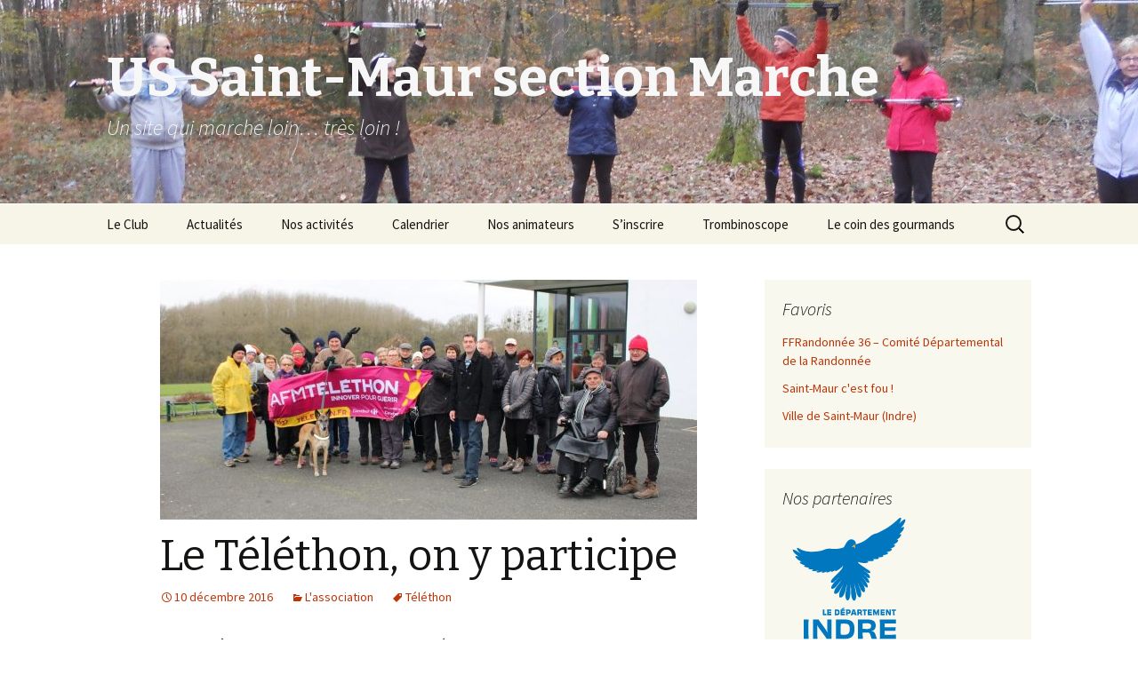

--- FILE ---
content_type: text/html; charset=UTF-8
request_url: http://www.saintmaurrando.com/le-telethon-on-y-participe/
body_size: 12752
content:
<!DOCTYPE html>
<!--[if IE 7]>
<html class="ie ie7" lang="fr-FR">
<![endif]-->
<!--[if IE 8]>
<html class="ie ie8" lang="fr-FR">
<![endif]-->
<!--[if !(IE 7) & !(IE 8)]><!-->
<html lang="fr-FR">
<!--<![endif]-->
<head>
	<meta charset="UTF-8">
	<meta name="viewport" content="width=device-width">
	<title>Le Téléthon, on y participe | US Saint-Maur section Marche</title>
	<link rel="profile" href="https://gmpg.org/xfn/11">
	<link rel="pingback" href="http://www.saintmaurrando.com/rando/xmlrpc.php">
	<!--[if lt IE 9]>
	<script src="http://www.saintmaurrando.com/rando/wp-content/themes/twentythirteen/js/html5.js?ver=3.7.0"></script>
	<![endif]-->
	<meta name='robots' content='max-image-preview:large' />
<link rel='dns-prefetch' href='//secure.gravatar.com' />
<link rel='dns-prefetch' href='//stats.wp.com' />
<link rel='dns-prefetch' href='//fonts.googleapis.com' />
<link href='https://fonts.gstatic.com' crossorigin rel='preconnect' />
<link rel="alternate" type="application/rss+xml" title="US Saint-Maur section Marche &raquo; Flux" href="http://www.saintmaurrando.com/feed/" />
<link rel="alternate" type="application/rss+xml" title="US Saint-Maur section Marche &raquo; Flux des commentaires" href="http://www.saintmaurrando.com/comments/feed/" />
<link rel="alternate" type="text/calendar" title="US Saint-Maur section Marche &raquo; Flux iCal" href="http://www.saintmaurrando.com/evenements/?ical=1" />
<link rel="alternate" type="application/rss+xml" title="US Saint-Maur section Marche &raquo; Le Téléthon, on y participe Flux des commentaires" href="http://www.saintmaurrando.com/le-telethon-on-y-participe/feed/" />
<link rel="alternate" title="oEmbed (JSON)" type="application/json+oembed" href="http://www.saintmaurrando.com/wp-json/oembed/1.0/embed?url=http%3A%2F%2Fwww.saintmaurrando.com%2Fle-telethon-on-y-participe%2F" />
<link rel="alternate" title="oEmbed (XML)" type="text/xml+oembed" href="http://www.saintmaurrando.com/wp-json/oembed/1.0/embed?url=http%3A%2F%2Fwww.saintmaurrando.com%2Fle-telethon-on-y-participe%2F&#038;format=xml" />
<style id='wp-img-auto-sizes-contain-inline-css'>
img:is([sizes=auto i],[sizes^="auto," i]){contain-intrinsic-size:3000px 1500px}
/*# sourceURL=wp-img-auto-sizes-contain-inline-css */
</style>
<style id='wp-emoji-styles-inline-css'>

	img.wp-smiley, img.emoji {
		display: inline !important;
		border: none !important;
		box-shadow: none !important;
		height: 1em !important;
		width: 1em !important;
		margin: 0 0.07em !important;
		vertical-align: -0.1em !important;
		background: none !important;
		padding: 0 !important;
	}
/*# sourceURL=wp-emoji-styles-inline-css */
</style>
<link rel='stylesheet' id='wp-block-library-css' href='http://www.saintmaurrando.com/rando/wp-includes/css/dist/block-library/style.min.css?ver=6.9' media='all' />
<style id='global-styles-inline-css'>
:root{--wp--preset--aspect-ratio--square: 1;--wp--preset--aspect-ratio--4-3: 4/3;--wp--preset--aspect-ratio--3-4: 3/4;--wp--preset--aspect-ratio--3-2: 3/2;--wp--preset--aspect-ratio--2-3: 2/3;--wp--preset--aspect-ratio--16-9: 16/9;--wp--preset--aspect-ratio--9-16: 9/16;--wp--preset--color--black: #000000;--wp--preset--color--cyan-bluish-gray: #abb8c3;--wp--preset--color--white: #fff;--wp--preset--color--pale-pink: #f78da7;--wp--preset--color--vivid-red: #cf2e2e;--wp--preset--color--luminous-vivid-orange: #ff6900;--wp--preset--color--luminous-vivid-amber: #fcb900;--wp--preset--color--light-green-cyan: #7bdcb5;--wp--preset--color--vivid-green-cyan: #00d084;--wp--preset--color--pale-cyan-blue: #8ed1fc;--wp--preset--color--vivid-cyan-blue: #0693e3;--wp--preset--color--vivid-purple: #9b51e0;--wp--preset--color--dark-gray: #141412;--wp--preset--color--red: #bc360a;--wp--preset--color--medium-orange: #db572f;--wp--preset--color--light-orange: #ea9629;--wp--preset--color--yellow: #fbca3c;--wp--preset--color--dark-brown: #220e10;--wp--preset--color--medium-brown: #722d19;--wp--preset--color--light-brown: #eadaa6;--wp--preset--color--beige: #e8e5ce;--wp--preset--color--off-white: #f7f5e7;--wp--preset--gradient--vivid-cyan-blue-to-vivid-purple: linear-gradient(135deg,rgb(6,147,227) 0%,rgb(155,81,224) 100%);--wp--preset--gradient--light-green-cyan-to-vivid-green-cyan: linear-gradient(135deg,rgb(122,220,180) 0%,rgb(0,208,130) 100%);--wp--preset--gradient--luminous-vivid-amber-to-luminous-vivid-orange: linear-gradient(135deg,rgb(252,185,0) 0%,rgb(255,105,0) 100%);--wp--preset--gradient--luminous-vivid-orange-to-vivid-red: linear-gradient(135deg,rgb(255,105,0) 0%,rgb(207,46,46) 100%);--wp--preset--gradient--very-light-gray-to-cyan-bluish-gray: linear-gradient(135deg,rgb(238,238,238) 0%,rgb(169,184,195) 100%);--wp--preset--gradient--cool-to-warm-spectrum: linear-gradient(135deg,rgb(74,234,220) 0%,rgb(151,120,209) 20%,rgb(207,42,186) 40%,rgb(238,44,130) 60%,rgb(251,105,98) 80%,rgb(254,248,76) 100%);--wp--preset--gradient--blush-light-purple: linear-gradient(135deg,rgb(255,206,236) 0%,rgb(152,150,240) 100%);--wp--preset--gradient--blush-bordeaux: linear-gradient(135deg,rgb(254,205,165) 0%,rgb(254,45,45) 50%,rgb(107,0,62) 100%);--wp--preset--gradient--luminous-dusk: linear-gradient(135deg,rgb(255,203,112) 0%,rgb(199,81,192) 50%,rgb(65,88,208) 100%);--wp--preset--gradient--pale-ocean: linear-gradient(135deg,rgb(255,245,203) 0%,rgb(182,227,212) 50%,rgb(51,167,181) 100%);--wp--preset--gradient--electric-grass: linear-gradient(135deg,rgb(202,248,128) 0%,rgb(113,206,126) 100%);--wp--preset--gradient--midnight: linear-gradient(135deg,rgb(2,3,129) 0%,rgb(40,116,252) 100%);--wp--preset--gradient--autumn-brown: linear-gradient(135deg, rgba(226,45,15,1) 0%, rgba(158,25,13,1) 100%);--wp--preset--gradient--sunset-yellow: linear-gradient(135deg, rgba(233,139,41,1) 0%, rgba(238,179,95,1) 100%);--wp--preset--gradient--light-sky: linear-gradient(135deg,rgba(228,228,228,1.0) 0%,rgba(208,225,252,1.0) 100%);--wp--preset--gradient--dark-sky: linear-gradient(135deg,rgba(0,0,0,1.0) 0%,rgba(56,61,69,1.0) 100%);--wp--preset--font-size--small: 13px;--wp--preset--font-size--medium: 20px;--wp--preset--font-size--large: 36px;--wp--preset--font-size--x-large: 42px;--wp--preset--spacing--20: 0.44rem;--wp--preset--spacing--30: 0.67rem;--wp--preset--spacing--40: 1rem;--wp--preset--spacing--50: 1.5rem;--wp--preset--spacing--60: 2.25rem;--wp--preset--spacing--70: 3.38rem;--wp--preset--spacing--80: 5.06rem;--wp--preset--shadow--natural: 6px 6px 9px rgba(0, 0, 0, 0.2);--wp--preset--shadow--deep: 12px 12px 50px rgba(0, 0, 0, 0.4);--wp--preset--shadow--sharp: 6px 6px 0px rgba(0, 0, 0, 0.2);--wp--preset--shadow--outlined: 6px 6px 0px -3px rgb(255, 255, 255), 6px 6px rgb(0, 0, 0);--wp--preset--shadow--crisp: 6px 6px 0px rgb(0, 0, 0);}:where(.is-layout-flex){gap: 0.5em;}:where(.is-layout-grid){gap: 0.5em;}body .is-layout-flex{display: flex;}.is-layout-flex{flex-wrap: wrap;align-items: center;}.is-layout-flex > :is(*, div){margin: 0;}body .is-layout-grid{display: grid;}.is-layout-grid > :is(*, div){margin: 0;}:where(.wp-block-columns.is-layout-flex){gap: 2em;}:where(.wp-block-columns.is-layout-grid){gap: 2em;}:where(.wp-block-post-template.is-layout-flex){gap: 1.25em;}:where(.wp-block-post-template.is-layout-grid){gap: 1.25em;}.has-black-color{color: var(--wp--preset--color--black) !important;}.has-cyan-bluish-gray-color{color: var(--wp--preset--color--cyan-bluish-gray) !important;}.has-white-color{color: var(--wp--preset--color--white) !important;}.has-pale-pink-color{color: var(--wp--preset--color--pale-pink) !important;}.has-vivid-red-color{color: var(--wp--preset--color--vivid-red) !important;}.has-luminous-vivid-orange-color{color: var(--wp--preset--color--luminous-vivid-orange) !important;}.has-luminous-vivid-amber-color{color: var(--wp--preset--color--luminous-vivid-amber) !important;}.has-light-green-cyan-color{color: var(--wp--preset--color--light-green-cyan) !important;}.has-vivid-green-cyan-color{color: var(--wp--preset--color--vivid-green-cyan) !important;}.has-pale-cyan-blue-color{color: var(--wp--preset--color--pale-cyan-blue) !important;}.has-vivid-cyan-blue-color{color: var(--wp--preset--color--vivid-cyan-blue) !important;}.has-vivid-purple-color{color: var(--wp--preset--color--vivid-purple) !important;}.has-black-background-color{background-color: var(--wp--preset--color--black) !important;}.has-cyan-bluish-gray-background-color{background-color: var(--wp--preset--color--cyan-bluish-gray) !important;}.has-white-background-color{background-color: var(--wp--preset--color--white) !important;}.has-pale-pink-background-color{background-color: var(--wp--preset--color--pale-pink) !important;}.has-vivid-red-background-color{background-color: var(--wp--preset--color--vivid-red) !important;}.has-luminous-vivid-orange-background-color{background-color: var(--wp--preset--color--luminous-vivid-orange) !important;}.has-luminous-vivid-amber-background-color{background-color: var(--wp--preset--color--luminous-vivid-amber) !important;}.has-light-green-cyan-background-color{background-color: var(--wp--preset--color--light-green-cyan) !important;}.has-vivid-green-cyan-background-color{background-color: var(--wp--preset--color--vivid-green-cyan) !important;}.has-pale-cyan-blue-background-color{background-color: var(--wp--preset--color--pale-cyan-blue) !important;}.has-vivid-cyan-blue-background-color{background-color: var(--wp--preset--color--vivid-cyan-blue) !important;}.has-vivid-purple-background-color{background-color: var(--wp--preset--color--vivid-purple) !important;}.has-black-border-color{border-color: var(--wp--preset--color--black) !important;}.has-cyan-bluish-gray-border-color{border-color: var(--wp--preset--color--cyan-bluish-gray) !important;}.has-white-border-color{border-color: var(--wp--preset--color--white) !important;}.has-pale-pink-border-color{border-color: var(--wp--preset--color--pale-pink) !important;}.has-vivid-red-border-color{border-color: var(--wp--preset--color--vivid-red) !important;}.has-luminous-vivid-orange-border-color{border-color: var(--wp--preset--color--luminous-vivid-orange) !important;}.has-luminous-vivid-amber-border-color{border-color: var(--wp--preset--color--luminous-vivid-amber) !important;}.has-light-green-cyan-border-color{border-color: var(--wp--preset--color--light-green-cyan) !important;}.has-vivid-green-cyan-border-color{border-color: var(--wp--preset--color--vivid-green-cyan) !important;}.has-pale-cyan-blue-border-color{border-color: var(--wp--preset--color--pale-cyan-blue) !important;}.has-vivid-cyan-blue-border-color{border-color: var(--wp--preset--color--vivid-cyan-blue) !important;}.has-vivid-purple-border-color{border-color: var(--wp--preset--color--vivid-purple) !important;}.has-vivid-cyan-blue-to-vivid-purple-gradient-background{background: var(--wp--preset--gradient--vivid-cyan-blue-to-vivid-purple) !important;}.has-light-green-cyan-to-vivid-green-cyan-gradient-background{background: var(--wp--preset--gradient--light-green-cyan-to-vivid-green-cyan) !important;}.has-luminous-vivid-amber-to-luminous-vivid-orange-gradient-background{background: var(--wp--preset--gradient--luminous-vivid-amber-to-luminous-vivid-orange) !important;}.has-luminous-vivid-orange-to-vivid-red-gradient-background{background: var(--wp--preset--gradient--luminous-vivid-orange-to-vivid-red) !important;}.has-very-light-gray-to-cyan-bluish-gray-gradient-background{background: var(--wp--preset--gradient--very-light-gray-to-cyan-bluish-gray) !important;}.has-cool-to-warm-spectrum-gradient-background{background: var(--wp--preset--gradient--cool-to-warm-spectrum) !important;}.has-blush-light-purple-gradient-background{background: var(--wp--preset--gradient--blush-light-purple) !important;}.has-blush-bordeaux-gradient-background{background: var(--wp--preset--gradient--blush-bordeaux) !important;}.has-luminous-dusk-gradient-background{background: var(--wp--preset--gradient--luminous-dusk) !important;}.has-pale-ocean-gradient-background{background: var(--wp--preset--gradient--pale-ocean) !important;}.has-electric-grass-gradient-background{background: var(--wp--preset--gradient--electric-grass) !important;}.has-midnight-gradient-background{background: var(--wp--preset--gradient--midnight) !important;}.has-small-font-size{font-size: var(--wp--preset--font-size--small) !important;}.has-medium-font-size{font-size: var(--wp--preset--font-size--medium) !important;}.has-large-font-size{font-size: var(--wp--preset--font-size--large) !important;}.has-x-large-font-size{font-size: var(--wp--preset--font-size--x-large) !important;}
/*# sourceURL=global-styles-inline-css */
</style>

<style id='classic-theme-styles-inline-css'>
/*! This file is auto-generated */
.wp-block-button__link{color:#fff;background-color:#32373c;border-radius:9999px;box-shadow:none;text-decoration:none;padding:calc(.667em + 2px) calc(1.333em + 2px);font-size:1.125em}.wp-block-file__button{background:#32373c;color:#fff;text-decoration:none}
/*# sourceURL=/wp-includes/css/classic-themes.min.css */
</style>
<link rel='stylesheet' id='twentythirteen-fonts-css' href='https://fonts.googleapis.com/css?family=Source+Sans+Pro%3A300%2C400%2C700%2C300italic%2C400italic%2C700italic%7CBitter%3A400%2C700&#038;subset=latin%2Clatin-ext&#038;display=fallback' media='all' />
<link rel='stylesheet' id='genericons-css' href='http://www.saintmaurrando.com/rando/wp-content/plugins/jetpack/_inc/genericons/genericons/genericons.css?ver=3.1' media='all' />
<link rel='stylesheet' id='twentythirteen-style-css' href='http://www.saintmaurrando.com/rando/wp-content/themes/twentythirteen/style.css?ver=20220524' media='all' />
<link rel='stylesheet' id='twentythirteen-block-style-css' href='http://www.saintmaurrando.com/rando/wp-content/themes/twentythirteen/css/blocks.css?ver=20190102' media='all' />
<script src="http://www.saintmaurrando.com/rando/wp-includes/js/jquery/jquery.min.js?ver=3.7.1" id="jquery-core-js"></script>
<script src="http://www.saintmaurrando.com/rando/wp-includes/js/jquery/jquery-migrate.min.js?ver=3.4.1" id="jquery-migrate-js"></script>
<link rel="https://api.w.org/" href="http://www.saintmaurrando.com/wp-json/" /><link rel="alternate" title="JSON" type="application/json" href="http://www.saintmaurrando.com/wp-json/wp/v2/posts/2235" /><link rel="EditURI" type="application/rsd+xml" title="RSD" href="http://www.saintmaurrando.com/rando/xmlrpc.php?rsd" />
<meta name="generator" content="WordPress 6.9" />
<link rel="canonical" href="http://www.saintmaurrando.com/le-telethon-on-y-participe/" />
<link rel='shortlink' href='http://www.saintmaurrando.com/?p=2235' />
<meta name="tec-api-version" content="v1"><meta name="tec-api-origin" content="http://www.saintmaurrando.com"><link rel="alternate" href="http://www.saintmaurrando.com/wp-json/tribe/events/v1/" />	<style>img#wpstats{display:none}</style>
		<style>.recentcomments a{display:inline !important;padding:0 !important;margin:0 !important;}</style>	<style type="text/css" id="twentythirteen-header-css">
		.site-header {
		background: url(http://www.saintmaurrando.com/rando/wp-content/uploads/2014/01/cropped-DSCN9238.jpg) no-repeat scroll top;
		background-size: 1600px auto;
	}
	@media (max-width: 767px) {
		.site-header {
			background-size: 768px auto;
		}
	}
	@media (max-width: 359px) {
		.site-header {
			background-size: 360px auto;
		}
	}
				.site-title,
		.site-description {
			color: #f7f7f7;
		}
		</style>
	
<!-- Jetpack Open Graph Tags -->
<meta property="og:type" content="article" />
<meta property="og:title" content="Le Téléthon, on y participe" />
<meta property="og:url" content="http://www.saintmaurrando.com/le-telethon-on-y-participe/" />
<meta property="og:description" content="Tandis qu’à la salle omnisport les sportifs se dépensaient sans compter, la section marche proposait une randonnée autour de Saint-Maur. Dommage, nous n’étions pas très nombreux. Le froid en avait-…" />
<meta property="article:published_time" content="2016-12-10T21:30:27+00:00" />
<meta property="article:modified_time" content="2016-12-15T21:31:17+00:00" />
<meta property="og:site_name" content="US Saint-Maur section Marche" />
<meta property="og:image" content="http://www.saintmaurrando.com/rando/wp-content/uploads/2016/12/IMG_1877.jpg" />
<meta property="og:image:width" content="1600" />
<meta property="og:image:height" content="1067" />
<meta property="og:image:alt" content="" />
<meta property="og:locale" content="fr_FR" />
<meta name="twitter:text:title" content="Le Téléthon, on y participe" />
<meta name="twitter:image" content="http://www.saintmaurrando.com/rando/wp-content/uploads/2016/12/IMG_1877.jpg?w=640" />
<meta name="twitter:card" content="summary_large_image" />

<!-- End Jetpack Open Graph Tags -->
</head>

<body class="wp-singular post-template-default single single-post postid-2235 single-format-standard wp-embed-responsive wp-theme-twentythirteen tribe-no-js single-author sidebar">
		<div id="page" class="hfeed site">
		<header id="masthead" class="site-header">
			<a class="home-link" href="http://www.saintmaurrando.com/" title="US Saint-Maur section Marche" rel="home">
				<h1 class="site-title">US Saint-Maur section Marche</h1>
				<h2 class="site-description">Un site qui marche loin&#8230; très loin !</h2>
			</a>

			<div id="navbar" class="navbar">
				<nav id="site-navigation" class="navigation main-navigation">
					<button class="menu-toggle">Menu</button>
					<a class="screen-reader-text skip-link" href="#content" title="Aller au contenu">Aller au contenu</a>
					<div class="menu-menu-1-container"><ul id="primary-menu" class="nav-menu"><li id="menu-item-31" class="menu-item menu-item-type-post_type menu-item-object-page menu-item-31"><a href="http://www.saintmaurrando.com/le-club/">Le Club</a></li>
<li id="menu-item-229" class="menu-item menu-item-type-post_type menu-item-object-page current_page_parent menu-item-229"><a href="http://www.saintmaurrando.com/actualites/">Actualités</a></li>
<li id="menu-item-19" class="menu-item menu-item-type-post_type menu-item-object-page menu-item-has-children menu-item-19"><a href="http://www.saintmaurrando.com/activites/">Nos activités</a>
<ul class="sub-menu">
	<li id="menu-item-20" class="menu-item menu-item-type-post_type menu-item-object-page menu-item-20"><a href="http://www.saintmaurrando.com/activites/la-marche/">La marche</a></li>
	<li id="menu-item-21" class="menu-item menu-item-type-post_type menu-item-object-page menu-item-21"><a href="http://www.saintmaurrando.com/activites/la-marche-nordique/">La marche nordique</a></li>
	<li id="menu-item-399" class="menu-item menu-item-type-post_type menu-item-object-page menu-item-399"><a href="http://www.saintmaurrando.com/activites/la-marche-nordique-tonique/">La marche nordique tonique</a></li>
</ul>
</li>
<li id="menu-item-25" class="menu-item menu-item-type-custom menu-item-object-custom menu-item-25"><a href="http://www.saintmaurrando.com/evenements/">Calendrier</a></li>
<li id="menu-item-418" class="menu-item menu-item-type-post_type menu-item-object-page menu-item-418"><a href="http://www.saintmaurrando.com/nos-animateurs/">Nos animateurs</a></li>
<li id="menu-item-444" class="menu-item menu-item-type-post_type menu-item-object-page menu-item-444"><a href="http://www.saintmaurrando.com/sinscrire/">S’inscrire</a></li>
<li id="menu-item-874" class="menu-item menu-item-type-post_type menu-item-object-page menu-item-874"><a href="http://www.saintmaurrando.com/trombinoscope/">Trombinoscope</a></li>
<li id="menu-item-4749" class="menu-item menu-item-type-post_type menu-item-object-page menu-item-4749"><a href="http://www.saintmaurrando.com/le-coin-des-gourmands/">Le coin des gourmands</a></li>
</ul></div>					<form role="search" method="get" class="search-form" action="http://www.saintmaurrando.com/">
				<label>
					<span class="screen-reader-text">Rechercher :</span>
					<input type="search" class="search-field" placeholder="Rechercher…" value="" name="s" />
				</label>
				<input type="submit" class="search-submit" value="Rechercher" />
			</form>				</nav><!-- #site-navigation -->
			</div><!-- #navbar -->
		</header><!-- #masthead -->

		<div id="main" class="site-main">

	<div id="primary" class="content-area">
		<div id="content" class="site-content" role="main">

			
				
<article id="post-2235" class="post-2235 post type-post status-publish format-standard has-post-thumbnail hentry category-lassociation tag-telethon">
	<header class="entry-header">
				<div class="entry-thumbnail">
			<img width="604" height="270" src="http://www.saintmaurrando.com/rando/wp-content/uploads/2016/12/IMG_1877-604x270.jpg" class="attachment-post-thumbnail size-post-thumbnail wp-post-image" alt="" decoding="async" fetchpriority="high" />		</div>
		
				<h1 class="entry-title">Le Téléthon, on y participe</h1>
		
		<div class="entry-meta">
			<span class="date"><a href="http://www.saintmaurrando.com/le-telethon-on-y-participe/" title="Permalien vers Le Téléthon, on y participe" rel="bookmark"><time class="entry-date" datetime="2016-12-10T22:30:27+01:00">10 décembre 2016</time></a></span><span class="categories-links"><a href="http://www.saintmaurrando.com/category/lassociation/" rel="category tag">L'association</a></span><span class="tags-links"><a href="http://www.saintmaurrando.com/tag/telethon/" rel="tag">Téléthon</a></span><span class="author vcard"><a class="url fn n" href="http://www.saintmaurrando.com/author/rando/" title="Afficher tous les articles par rando" rel="author">rando</a></span>					</div><!-- .entry-meta -->
	</header><!-- .entry-header -->

		<div class="entry-content">
		<p>Tandis qu’à la salle omnisport les sportifs se dépensaient sans compter, la section marche proposait une randonnée autour de Saint-Maur.</p>
<p>Dommage, nous n’étions pas très nombreux. Le froid en avait-il découragé plus d’un ? Peu importe, l’ambiance qui régnait était bien chaude de tout l’espoir qui serait offert à ceux qui attendent tant de la réussite du projet.</p>
<div id='gallery-1' class='gallery galleryid-2235 gallery-columns-3 gallery-size-large'><figure class='gallery-item'>
			<div class='gallery-icon landscape'>
				<a href='http://www.saintmaurrando.com/le-telethon-on-y-participe/20161202_154157/'><img decoding="async" width="604" height="453" src="http://www.saintmaurrando.com/rando/wp-content/uploads/2016/12/20161202_154157.jpg" class="attachment-large size-large" alt="" srcset="http://www.saintmaurrando.com/rando/wp-content/uploads/2016/12/20161202_154157.jpg 800w, http://www.saintmaurrando.com/rando/wp-content/uploads/2016/12/20161202_154157-300x225.jpg 300w, http://www.saintmaurrando.com/rando/wp-content/uploads/2016/12/20161202_154157-768x576.jpg 768w" sizes="(max-width: 604px) 100vw, 604px" /></a>
			</div></figure><figure class='gallery-item'>
			<div class='gallery-icon landscape'>
				<a href='http://www.saintmaurrando.com/le-telethon-on-y-participe/img_1878/'><img decoding="async" width="604" height="403" src="http://www.saintmaurrando.com/rando/wp-content/uploads/2016/12/IMG_1878-1024x683.jpg" class="attachment-large size-large" alt="" srcset="http://www.saintmaurrando.com/rando/wp-content/uploads/2016/12/IMG_1878-1024x683.jpg 1024w, http://www.saintmaurrando.com/rando/wp-content/uploads/2016/12/IMG_1878-300x200.jpg 300w, http://www.saintmaurrando.com/rando/wp-content/uploads/2016/12/IMG_1878-768x512.jpg 768w, http://www.saintmaurrando.com/rando/wp-content/uploads/2016/12/IMG_1878.jpg 1600w" sizes="(max-width: 604px) 100vw, 604px" /></a>
			</div></figure><figure class='gallery-item'>
			<div class='gallery-icon landscape'>
				<a href='http://www.saintmaurrando.com/le-telethon-on-y-participe/img_1879/'><img loading="lazy" decoding="async" width="604" height="403" src="http://www.saintmaurrando.com/rando/wp-content/uploads/2016/12/IMG_1879-1024x683.jpg" class="attachment-large size-large" alt="" srcset="http://www.saintmaurrando.com/rando/wp-content/uploads/2016/12/IMG_1879-1024x683.jpg 1024w, http://www.saintmaurrando.com/rando/wp-content/uploads/2016/12/IMG_1879-300x200.jpg 300w, http://www.saintmaurrando.com/rando/wp-content/uploads/2016/12/IMG_1879-768x512.jpg 768w, http://www.saintmaurrando.com/rando/wp-content/uploads/2016/12/IMG_1879.jpg 1600w" sizes="auto, (max-width: 604px) 100vw, 604px" /></a>
			</div></figure><figure class='gallery-item'>
			<div class='gallery-icon landscape'>
				<a href='http://www.saintmaurrando.com/le-telethon-on-y-participe/img_1881/'><img loading="lazy" decoding="async" width="604" height="403" src="http://www.saintmaurrando.com/rando/wp-content/uploads/2016/12/IMG_1881-1024x683.jpg" class="attachment-large size-large" alt="" srcset="http://www.saintmaurrando.com/rando/wp-content/uploads/2016/12/IMG_1881-1024x683.jpg 1024w, http://www.saintmaurrando.com/rando/wp-content/uploads/2016/12/IMG_1881-300x200.jpg 300w, http://www.saintmaurrando.com/rando/wp-content/uploads/2016/12/IMG_1881-768x512.jpg 768w, http://www.saintmaurrando.com/rando/wp-content/uploads/2016/12/IMG_1881.jpg 1600w" sizes="auto, (max-width: 604px) 100vw, 604px" /></a>
			</div></figure><figure class='gallery-item'>
			<div class='gallery-icon landscape'>
				<a href='http://www.saintmaurrando.com/le-telethon-on-y-participe/img_1891/'><img loading="lazy" decoding="async" width="604" height="403" src="http://www.saintmaurrando.com/rando/wp-content/uploads/2016/12/IMG_1891-1024x683.jpg" class="attachment-large size-large" alt="" srcset="http://www.saintmaurrando.com/rando/wp-content/uploads/2016/12/IMG_1891-1024x683.jpg 1024w, http://www.saintmaurrando.com/rando/wp-content/uploads/2016/12/IMG_1891-300x200.jpg 300w, http://www.saintmaurrando.com/rando/wp-content/uploads/2016/12/IMG_1891-768x512.jpg 768w, http://www.saintmaurrando.com/rando/wp-content/uploads/2016/12/IMG_1891.jpg 1600w" sizes="auto, (max-width: 604px) 100vw, 604px" /></a>
			</div></figure><figure class='gallery-item'>
			<div class='gallery-icon landscape'>
				<a href='http://www.saintmaurrando.com/le-telethon-on-y-participe/img_1892/'><img loading="lazy" decoding="async" width="604" height="403" src="http://www.saintmaurrando.com/rando/wp-content/uploads/2016/12/IMG_1892-1024x683.jpg" class="attachment-large size-large" alt="" srcset="http://www.saintmaurrando.com/rando/wp-content/uploads/2016/12/IMG_1892-1024x683.jpg 1024w, http://www.saintmaurrando.com/rando/wp-content/uploads/2016/12/IMG_1892-300x200.jpg 300w, http://www.saintmaurrando.com/rando/wp-content/uploads/2016/12/IMG_1892-768x512.jpg 768w, http://www.saintmaurrando.com/rando/wp-content/uploads/2016/12/IMG_1892.jpg 1600w" sizes="auto, (max-width: 604px) 100vw, 604px" /></a>
			</div></figure><figure class='gallery-item'>
			<div class='gallery-icon landscape'>
				<a href='http://www.saintmaurrando.com/le-telethon-on-y-participe/img_1898/'><img loading="lazy" decoding="async" width="604" height="403" src="http://www.saintmaurrando.com/rando/wp-content/uploads/2016/12/IMG_1898-1024x683.jpg" class="attachment-large size-large" alt="" srcset="http://www.saintmaurrando.com/rando/wp-content/uploads/2016/12/IMG_1898-1024x683.jpg 1024w, http://www.saintmaurrando.com/rando/wp-content/uploads/2016/12/IMG_1898-300x200.jpg 300w, http://www.saintmaurrando.com/rando/wp-content/uploads/2016/12/IMG_1898-768x512.jpg 768w, http://www.saintmaurrando.com/rando/wp-content/uploads/2016/12/IMG_1898.jpg 1600w" sizes="auto, (max-width: 604px) 100vw, 604px" /></a>
			</div></figure>
		</div>

	</div><!-- .entry-content -->
	
	<footer class="entry-meta">
		
			</footer><!-- .entry-meta -->
</article><!-- #post -->
						<nav class="navigation post-navigation">
		<h1 class="screen-reader-text">Navigation des articles</h1>
		<div class="nav-links">

			<a href="http://www.saintmaurrando.com/randonnee-en-automne/" rel="prev"><span class="meta-nav">&larr;</span> Randonnée en automne</a>			<a href="http://www.saintmaurrando.com/une-derniere-bien-animee/" rel="next">Une dernière bien animée <span class="meta-nav">&rarr;</span></a>
		</div><!-- .nav-links -->
	</nav><!-- .navigation -->
						
<div id="comments" class="comments-area">

	
		<div id="respond" class="comment-respond">
		<h3 id="reply-title" class="comment-reply-title">Laisser un commentaire <small><a rel="nofollow" id="cancel-comment-reply-link" href="/le-telethon-on-y-participe/#respond" style="display:none;">Annuler la réponse</a></small></h3><form action="http://www.saintmaurrando.com/rando/wp-comments-post.php" method="post" id="commentform" class="comment-form"><p class="comment-notes"><span id="email-notes">Votre adresse e-mail ne sera pas publiée.</span> <span class="required-field-message">Les champs obligatoires sont indiqués avec <span class="required">*</span></span></p><p class="comment-form-comment"><label for="comment">Commentaire <span class="required">*</span></label> <textarea id="comment" name="comment" cols="45" rows="8" maxlength="65525" required></textarea></p><p class="comment-form-author"><label for="author">Nom <span class="required">*</span></label> <input id="author" name="author" type="text" value="" size="30" maxlength="245" autocomplete="name" required /></p>
<p class="comment-form-email"><label for="email">E-mail <span class="required">*</span></label> <input id="email" name="email" type="email" value="" size="30" maxlength="100" aria-describedby="email-notes" autocomplete="email" required /></p>
<p class="comment-form-url"><label for="url">Site web</label> <input id="url" name="url" type="url" value="" size="30" maxlength="200" autocomplete="url" /></p>
<p class="comment-form-cookies-consent"><input id="wp-comment-cookies-consent" name="wp-comment-cookies-consent" type="checkbox" value="yes" /> <label for="wp-comment-cookies-consent">Enregistrer mon nom, mon e-mail et mon site dans le navigateur pour mon prochain commentaire.</label></p>
<p class="form-submit"><input name="submit" type="submit" id="submit" class="submit" value="Laisser un commentaire" /> <input type='hidden' name='comment_post_ID' value='2235' id='comment_post_ID' />
<input type='hidden' name='comment_parent' id='comment_parent' value='0' />
</p><p style="display: none;"><input type="hidden" id="akismet_comment_nonce" name="akismet_comment_nonce" value="82851d739d" /></p><p style="display: none !important;" class="akismet-fields-container" data-prefix="ak_"><label>&#916;<textarea name="ak_hp_textarea" cols="45" rows="8" maxlength="100"></textarea></label><input type="hidden" id="ak_js_1" name="ak_js" value="174"/><script>document.getElementById( "ak_js_1" ).setAttribute( "value", ( new Date() ).getTime() );</script></p></form>	</div><!-- #respond -->
	<p class="akismet_comment_form_privacy_notice">Ce site utilise Akismet pour réduire les indésirables. <a href="https://akismet.com/privacy/" target="_blank" rel="nofollow noopener">En savoir plus sur la façon dont les données de vos commentaires sont traitées</a>.</p>
</div><!-- #comments -->

			
		</div><!-- #content -->
	</div><!-- #primary -->

	<div id="tertiary" class="sidebar-container" role="complementary">
		<div class="sidebar-inner">
			<div class="widget-area">
				<aside id="linkcat-0" class="widget widget_links"><h3 class="widget-title">Favoris</h3>
	<ul class='xoxo blogroll'>
<li><a href="http://indre.ffrandonnee.fr/">FFRandonnée 36 &#8211; Comité Départemental de la Randonnée</a></li>
<li><a href="http://www.saintmaurcestfou.fr/" title="Le blog de Joëlle sur Saint-Maur">Saint-Maur c&#039;est fou !</a></li>
<li><a href="http://www.saint-maur36.fr/">Ville de Saint-Maur (Indre)</a></li>

	</ul>
</aside>
<aside id="custom_html-2" class="widget_text widget widget_custom_html"><h3 class="widget-title">Nos partenaires</h3><div class="textwidget custom-html-widget"><a href="http://www.indre.fr" title="Le site officiel du département de l'Indre (36)"><img src="http://www.saintmaurrando.com/rando/wp-content/uploads/2025/02/INDRE_LOGOTYPE_EMPILE_2025_COLOR_150px.png"></a><a href="http://www.saint-maur36.fr" title="Le site officiel de la ville de Saint-Maur (Indre)"><img src="https://www.clubmicrosaintmaur.info/v3/wp-content/uploads/2017/09/HD-LogoStMaur-Quadri-4-e1505932428759.jpg" alt="La Ville de Saint-Maur (36)"></a></div></aside>			</div><!-- .widget-area -->
		</div><!-- .sidebar-inner -->
	</div><!-- #tertiary -->

		</div><!-- #main -->
		<footer id="colophon" class="site-footer">
				<div id="secondary" class="sidebar-container" role="complementary">
		<div class="widget-area">
			<aside id="media_image-2" class="widget widget_media_image"><img width="919" height="727" src="http://www.saintmaurrando.com/rando/wp-content/uploads/2021/11/logo-Marche-2.png" class="image wp-image-5793 aligncenter attachment-full size-full" alt="" style="max-width: 100%; height: auto;" title="Le logo" decoding="async" loading="lazy" srcset="http://www.saintmaurrando.com/rando/wp-content/uploads/2021/11/logo-Marche-2.png 919w, http://www.saintmaurrando.com/rando/wp-content/uploads/2021/11/logo-Marche-2-300x237.png 300w, http://www.saintmaurrando.com/rando/wp-content/uploads/2021/11/logo-Marche-2-768x608.png 768w" sizes="auto, (max-width: 919px) 100vw, 919px" /></aside><aside id="archives-2" class="widget widget_archive"><h3 class="widget-title">Archives</h3>		<label class="screen-reader-text" for="archives-dropdown-2">Archives</label>
		<select id="archives-dropdown-2" name="archive-dropdown">
			
			<option value="">Sélectionner un mois</option>
				<option value='http://www.saintmaurrando.com/2026/01/'> janvier 2026 </option>
	<option value='http://www.saintmaurrando.com/2025/12/'> décembre 2025 </option>
	<option value='http://www.saintmaurrando.com/2025/11/'> novembre 2025 </option>
	<option value='http://www.saintmaurrando.com/2025/10/'> octobre 2025 </option>
	<option value='http://www.saintmaurrando.com/2025/09/'> septembre 2025 </option>
	<option value='http://www.saintmaurrando.com/2025/07/'> juillet 2025 </option>
	<option value='http://www.saintmaurrando.com/2025/05/'> mai 2025 </option>
	<option value='http://www.saintmaurrando.com/2025/04/'> avril 2025 </option>
	<option value='http://www.saintmaurrando.com/2025/03/'> mars 2025 </option>
	<option value='http://www.saintmaurrando.com/2025/02/'> février 2025 </option>
	<option value='http://www.saintmaurrando.com/2024/12/'> décembre 2024 </option>
	<option value='http://www.saintmaurrando.com/2024/10/'> octobre 2024 </option>
	<option value='http://www.saintmaurrando.com/2024/08/'> août 2024 </option>
	<option value='http://www.saintmaurrando.com/2024/05/'> mai 2024 </option>
	<option value='http://www.saintmaurrando.com/2024/04/'> avril 2024 </option>
	<option value='http://www.saintmaurrando.com/2024/03/'> mars 2024 </option>
	<option value='http://www.saintmaurrando.com/2024/02/'> février 2024 </option>
	<option value='http://www.saintmaurrando.com/2024/01/'> janvier 2024 </option>
	<option value='http://www.saintmaurrando.com/2023/12/'> décembre 2023 </option>
	<option value='http://www.saintmaurrando.com/2023/11/'> novembre 2023 </option>
	<option value='http://www.saintmaurrando.com/2023/10/'> octobre 2023 </option>
	<option value='http://www.saintmaurrando.com/2023/09/'> septembre 2023 </option>
	<option value='http://www.saintmaurrando.com/2023/07/'> juillet 2023 </option>
	<option value='http://www.saintmaurrando.com/2023/06/'> juin 2023 </option>
	<option value='http://www.saintmaurrando.com/2023/05/'> mai 2023 </option>
	<option value='http://www.saintmaurrando.com/2023/04/'> avril 2023 </option>
	<option value='http://www.saintmaurrando.com/2023/03/'> mars 2023 </option>
	<option value='http://www.saintmaurrando.com/2023/02/'> février 2023 </option>
	<option value='http://www.saintmaurrando.com/2023/01/'> janvier 2023 </option>
	<option value='http://www.saintmaurrando.com/2022/12/'> décembre 2022 </option>
	<option value='http://www.saintmaurrando.com/2022/11/'> novembre 2022 </option>
	<option value='http://www.saintmaurrando.com/2022/10/'> octobre 2022 </option>
	<option value='http://www.saintmaurrando.com/2022/09/'> septembre 2022 </option>
	<option value='http://www.saintmaurrando.com/2022/07/'> juillet 2022 </option>
	<option value='http://www.saintmaurrando.com/2022/06/'> juin 2022 </option>
	<option value='http://www.saintmaurrando.com/2022/05/'> mai 2022 </option>
	<option value='http://www.saintmaurrando.com/2022/04/'> avril 2022 </option>
	<option value='http://www.saintmaurrando.com/2022/03/'> mars 2022 </option>
	<option value='http://www.saintmaurrando.com/2022/02/'> février 2022 </option>
	<option value='http://www.saintmaurrando.com/2022/01/'> janvier 2022 </option>
	<option value='http://www.saintmaurrando.com/2021/12/'> décembre 2021 </option>
	<option value='http://www.saintmaurrando.com/2021/11/'> novembre 2021 </option>
	<option value='http://www.saintmaurrando.com/2021/10/'> octobre 2021 </option>
	<option value='http://www.saintmaurrando.com/2021/09/'> septembre 2021 </option>
	<option value='http://www.saintmaurrando.com/2021/08/'> août 2021 </option>
	<option value='http://www.saintmaurrando.com/2021/01/'> janvier 2021 </option>
	<option value='http://www.saintmaurrando.com/2020/12/'> décembre 2020 </option>
	<option value='http://www.saintmaurrando.com/2020/10/'> octobre 2020 </option>
	<option value='http://www.saintmaurrando.com/2020/09/'> septembre 2020 </option>
	<option value='http://www.saintmaurrando.com/2020/06/'> juin 2020 </option>
	<option value='http://www.saintmaurrando.com/2020/05/'> mai 2020 </option>
	<option value='http://www.saintmaurrando.com/2020/03/'> mars 2020 </option>
	<option value='http://www.saintmaurrando.com/2020/02/'> février 2020 </option>
	<option value='http://www.saintmaurrando.com/2020/01/'> janvier 2020 </option>
	<option value='http://www.saintmaurrando.com/2019/12/'> décembre 2019 </option>
	<option value='http://www.saintmaurrando.com/2019/11/'> novembre 2019 </option>
	<option value='http://www.saintmaurrando.com/2019/10/'> octobre 2019 </option>
	<option value='http://www.saintmaurrando.com/2019/09/'> septembre 2019 </option>
	<option value='http://www.saintmaurrando.com/2019/07/'> juillet 2019 </option>
	<option value='http://www.saintmaurrando.com/2019/06/'> juin 2019 </option>
	<option value='http://www.saintmaurrando.com/2019/05/'> mai 2019 </option>
	<option value='http://www.saintmaurrando.com/2019/04/'> avril 2019 </option>
	<option value='http://www.saintmaurrando.com/2019/03/'> mars 2019 </option>
	<option value='http://www.saintmaurrando.com/2019/02/'> février 2019 </option>
	<option value='http://www.saintmaurrando.com/2019/01/'> janvier 2019 </option>
	<option value='http://www.saintmaurrando.com/2018/12/'> décembre 2018 </option>
	<option value='http://www.saintmaurrando.com/2018/11/'> novembre 2018 </option>
	<option value='http://www.saintmaurrando.com/2018/10/'> octobre 2018 </option>
	<option value='http://www.saintmaurrando.com/2018/09/'> septembre 2018 </option>
	<option value='http://www.saintmaurrando.com/2018/07/'> juillet 2018 </option>
	<option value='http://www.saintmaurrando.com/2018/06/'> juin 2018 </option>
	<option value='http://www.saintmaurrando.com/2018/05/'> mai 2018 </option>
	<option value='http://www.saintmaurrando.com/2018/04/'> avril 2018 </option>
	<option value='http://www.saintmaurrando.com/2018/03/'> mars 2018 </option>
	<option value='http://www.saintmaurrando.com/2018/02/'> février 2018 </option>
	<option value='http://www.saintmaurrando.com/2018/01/'> janvier 2018 </option>
	<option value='http://www.saintmaurrando.com/2017/12/'> décembre 2017 </option>
	<option value='http://www.saintmaurrando.com/2017/11/'> novembre 2017 </option>
	<option value='http://www.saintmaurrando.com/2017/10/'> octobre 2017 </option>
	<option value='http://www.saintmaurrando.com/2017/09/'> septembre 2017 </option>
	<option value='http://www.saintmaurrando.com/2017/08/'> août 2017 </option>
	<option value='http://www.saintmaurrando.com/2017/06/'> juin 2017 </option>
	<option value='http://www.saintmaurrando.com/2017/05/'> mai 2017 </option>
	<option value='http://www.saintmaurrando.com/2017/04/'> avril 2017 </option>
	<option value='http://www.saintmaurrando.com/2017/03/'> mars 2017 </option>
	<option value='http://www.saintmaurrando.com/2017/02/'> février 2017 </option>
	<option value='http://www.saintmaurrando.com/2017/01/'> janvier 2017 </option>
	<option value='http://www.saintmaurrando.com/2016/12/'> décembre 2016 </option>
	<option value='http://www.saintmaurrando.com/2016/11/'> novembre 2016 </option>
	<option value='http://www.saintmaurrando.com/2016/10/'> octobre 2016 </option>
	<option value='http://www.saintmaurrando.com/2016/09/'> septembre 2016 </option>
	<option value='http://www.saintmaurrando.com/2016/07/'> juillet 2016 </option>
	<option value='http://www.saintmaurrando.com/2016/06/'> juin 2016 </option>
	<option value='http://www.saintmaurrando.com/2016/05/'> mai 2016 </option>
	<option value='http://www.saintmaurrando.com/2016/04/'> avril 2016 </option>
	<option value='http://www.saintmaurrando.com/2016/03/'> mars 2016 </option>
	<option value='http://www.saintmaurrando.com/2016/02/'> février 2016 </option>
	<option value='http://www.saintmaurrando.com/2016/01/'> janvier 2016 </option>
	<option value='http://www.saintmaurrando.com/2015/12/'> décembre 2015 </option>
	<option value='http://www.saintmaurrando.com/2015/11/'> novembre 2015 </option>
	<option value='http://www.saintmaurrando.com/2015/10/'> octobre 2015 </option>
	<option value='http://www.saintmaurrando.com/2015/09/'> septembre 2015 </option>
	<option value='http://www.saintmaurrando.com/2015/08/'> août 2015 </option>
	<option value='http://www.saintmaurrando.com/2015/07/'> juillet 2015 </option>
	<option value='http://www.saintmaurrando.com/2015/06/'> juin 2015 </option>
	<option value='http://www.saintmaurrando.com/2015/05/'> mai 2015 </option>
	<option value='http://www.saintmaurrando.com/2015/04/'> avril 2015 </option>
	<option value='http://www.saintmaurrando.com/2015/03/'> mars 2015 </option>
	<option value='http://www.saintmaurrando.com/2015/02/'> février 2015 </option>
	<option value='http://www.saintmaurrando.com/2015/01/'> janvier 2015 </option>
	<option value='http://www.saintmaurrando.com/2014/12/'> décembre 2014 </option>
	<option value='http://www.saintmaurrando.com/2014/11/'> novembre 2014 </option>
	<option value='http://www.saintmaurrando.com/2014/10/'> octobre 2014 </option>
	<option value='http://www.saintmaurrando.com/2014/09/'> septembre 2014 </option>
	<option value='http://www.saintmaurrando.com/2014/07/'> juillet 2014 </option>
	<option value='http://www.saintmaurrando.com/2014/06/'> juin 2014 </option>
	<option value='http://www.saintmaurrando.com/2014/04/'> avril 2014 </option>
	<option value='http://www.saintmaurrando.com/2014/03/'> mars 2014 </option>
	<option value='http://www.saintmaurrando.com/2014/02/'> février 2014 </option>
	<option value='http://www.saintmaurrando.com/2014/01/'> janvier 2014 </option>
	<option value='http://www.saintmaurrando.com/2013/12/'> décembre 2013 </option>
	<option value='http://www.saintmaurrando.com/2013/11/'> novembre 2013 </option>
	<option value='http://www.saintmaurrando.com/2013/10/'> octobre 2013 </option>

		</select>

			<script>
( ( dropdownId ) => {
	const dropdown = document.getElementById( dropdownId );
	function onSelectChange() {
		setTimeout( () => {
			if ( 'escape' === dropdown.dataset.lastkey ) {
				return;
			}
			if ( dropdown.value ) {
				document.location.href = dropdown.value;
			}
		}, 250 );
	}
	function onKeyUp( event ) {
		if ( 'Escape' === event.key ) {
			dropdown.dataset.lastkey = 'escape';
		} else {
			delete dropdown.dataset.lastkey;
		}
	}
	function onClick() {
		delete dropdown.dataset.lastkey;
	}
	dropdown.addEventListener( 'keyup', onKeyUp );
	dropdown.addEventListener( 'click', onClick );
	dropdown.addEventListener( 'change', onSelectChange );
})( "archives-dropdown-2" );

//# sourceURL=WP_Widget_Archives%3A%3Awidget
</script>
</aside>
		<aside id="recent-posts-2" class="widget widget_recent_entries">
		<h3 class="widget-title">Articles récents</h3><nav aria-label="Articles récents">
		<ul>
											<li>
					<a href="http://www.saintmaurrando.com/bonne-annee-2026/">Bonne Année 2026</a>
									</li>
											<li>
					<a href="http://www.saintmaurrando.com/decembre-2/">DÉCEMBRE</a>
									</li>
											<li>
					<a href="http://www.saintmaurrando.com/novembre-2/">NOVEMBRE</a>
									</li>
											<li>
					<a href="http://www.saintmaurrando.com/octobre-2/">OCTOBRE</a>
									</li>
											<li>
					<a href="http://www.saintmaurrando.com/1ere-semi-nocturne-reussie/">1ère semi nocturne réussie</a>
									</li>
					</ul>

		</nav></aside><aside id="recent-comments-2" class="widget widget_recent_comments"><h3 class="widget-title">Commentaires récents</h3><nav aria-label="Commentaires récents"><ul id="recentcomments"><li class="recentcomments"><span class="comment-author-link">Roger Fradet</span> dans <a href="http://www.saintmaurrando.com/trombinoscope/#comment-59242">Protégé : Trombinoscope</a></li><li class="recentcomments"><span class="comment-author-link">Valérie PROT</span> dans <a href="http://www.saintmaurrando.com/1ere-semi-nocturne-reussie/#comment-53565">1ère semi nocturne réussie</a></li><li class="recentcomments"><span class="comment-author-link">THUILLIER Jean-Paul</span> dans <a href="http://www.saintmaurrando.com/1ere-semi-nocturne-reussie/#comment-53438">1ère semi nocturne réussie</a></li><li class="recentcomments"><span class="comment-author-link">Joëlle</span> dans <a href="http://www.saintmaurrando.com/bienvenue-a-notre-president/#comment-38126">Bienvenue à notre président</a></li><li class="recentcomments"><span class="comment-author-link">Thuillier Jean-Paul</span> dans <a href="http://www.saintmaurrando.com/bienvenue-a-notre-president/#comment-36092">Bienvenue à notre président</a></li></ul></nav></aside><aside id="meta-2" class="widget widget_meta"><h3 class="widget-title">Méta</h3><nav aria-label="Méta">
		<ul>
						<li><a href="http://www.saintmaurrando.com/rando/wp-login.php">Connexion</a></li>
			<li><a href="http://www.saintmaurrando.com/feed/">Flux des publications</a></li>
			<li><a href="http://www.saintmaurrando.com/comments/feed/">Flux des commentaires</a></li>

			<li><a href="https://fr.wordpress.org/">Site de WordPress-FR</a></li>
		</ul>

		</nav></aside><aside id="text-2" class="widget widget_text"><h3 class="widget-title">Mentions légales</h3>			<div class="textwidget"><a href="http://www.saintmaurrando.com/rando/mentions-legales/">Mentions légales</a></div>
		</aside>		</div><!-- .widget-area -->
	</div><!-- #secondary -->

			<div class="site-info">
												<a href="https://wordpress.org/" class="imprint">
					Fièrement propulsé par WordPress				</a>
			</div><!-- .site-info -->
		</footer><!-- #colophon -->
	</div><!-- #page -->

	<script type="speculationrules">
{"prefetch":[{"source":"document","where":{"and":[{"href_matches":"/*"},{"not":{"href_matches":["/rando/wp-*.php","/rando/wp-admin/*","/rando/wp-content/uploads/*","/rando/wp-content/*","/rando/wp-content/plugins/*","/rando/wp-content/themes/twentythirteen/*","/*\\?(.+)"]}},{"not":{"selector_matches":"a[rel~=\"nofollow\"]"}},{"not":{"selector_matches":".no-prefetch, .no-prefetch a"}}]},"eagerness":"conservative"}]}
</script>
		<script>
		( function ( body ) {
			'use strict';
			body.className = body.className.replace( /\btribe-no-js\b/, 'tribe-js' );
		} )( document.body );
		</script>
		<script> /* <![CDATA[ */var tribe_l10n_datatables = {"aria":{"sort_ascending":": activate to sort column ascending","sort_descending":": activate to sort column descending"},"length_menu":"Show _MENU_ entries","empty_table":"No data available in table","info":"Showing _START_ to _END_ of _TOTAL_ entries","info_empty":"Showing 0 to 0 of 0 entries","info_filtered":"(filtered from _MAX_ total entries)","zero_records":"No matching records found","search":"Search:","all_selected_text":"All items on this page were selected. ","select_all_link":"Select all pages","clear_selection":"Clear Selection.","pagination":{"all":"All","next":"Next","previous":"Previous"},"select":{"rows":{"0":"","_":": Selected %d rows","1":": Selected 1 row"}},"datepicker":{"dayNames":["dimanche","lundi","mardi","mercredi","jeudi","vendredi","samedi"],"dayNamesShort":["dim","lun","mar","mer","jeu","ven","sam"],"dayNamesMin":["D","L","M","M","J","V","S"],"monthNames":["janvier","f\u00e9vrier","mars","avril","mai","juin","juillet","ao\u00fbt","septembre","octobre","novembre","d\u00e9cembre"],"monthNamesShort":["janvier","f\u00e9vrier","mars","avril","mai","juin","juillet","ao\u00fbt","septembre","octobre","novembre","d\u00e9cembre"],"monthNamesMin":["Jan","F\u00e9v","Mar","Avr","Mai","Juin","Juil","Ao\u00fbt","Sep","Oct","Nov","D\u00e9c"],"nextText":"Next","prevText":"Prev","currentText":"Today","closeText":"Done","today":"Today","clear":"Clear"}};/* ]]> */ </script><script src="http://www.saintmaurrando.com/rando/wp-includes/js/comment-reply.min.js?ver=6.9" id="comment-reply-js" async data-wp-strategy="async" fetchpriority="low"></script>
<script src="http://www.saintmaurrando.com/rando/wp-includes/js/imagesloaded.min.js?ver=5.0.0" id="imagesloaded-js"></script>
<script src="http://www.saintmaurrando.com/rando/wp-includes/js/masonry.min.js?ver=4.2.2" id="masonry-js"></script>
<script src="http://www.saintmaurrando.com/rando/wp-includes/js/jquery/jquery.masonry.min.js?ver=3.1.2b" id="jquery-masonry-js"></script>
<script src="http://www.saintmaurrando.com/rando/wp-content/themes/twentythirteen/js/functions.js?ver=20171218" id="twentythirteen-script-js"></script>
<script src="https://stats.wp.com/e-202605.js" id="jetpack-stats-js" data-wp-strategy="defer"></script>
<script id="jetpack-stats-js-after">
_stq = window._stq || [];
_stq.push([ "view", JSON.parse("{\"v\":\"ext\",\"blog\":\"58942114\",\"post\":\"2235\",\"tz\":\"1\",\"srv\":\"www.saintmaurrando.com\",\"j\":\"1:14.3\"}") ]);
_stq.push([ "clickTrackerInit", "58942114", "2235" ]);
//# sourceURL=jetpack-stats-js-after
</script>
<script defer src="http://www.saintmaurrando.com/rando/wp-content/plugins/akismet/_inc/akismet-frontend.js?ver=1762973901" id="akismet-frontend-js"></script>
<script id="wp-emoji-settings" type="application/json">
{"baseUrl":"https://s.w.org/images/core/emoji/17.0.2/72x72/","ext":".png","svgUrl":"https://s.w.org/images/core/emoji/17.0.2/svg/","svgExt":".svg","source":{"concatemoji":"http://www.saintmaurrando.com/rando/wp-includes/js/wp-emoji-release.min.js?ver=6.9"}}
</script>
<script type="module">
/*! This file is auto-generated */
const a=JSON.parse(document.getElementById("wp-emoji-settings").textContent),o=(window._wpemojiSettings=a,"wpEmojiSettingsSupports"),s=["flag","emoji"];function i(e){try{var t={supportTests:e,timestamp:(new Date).valueOf()};sessionStorage.setItem(o,JSON.stringify(t))}catch(e){}}function c(e,t,n){e.clearRect(0,0,e.canvas.width,e.canvas.height),e.fillText(t,0,0);t=new Uint32Array(e.getImageData(0,0,e.canvas.width,e.canvas.height).data);e.clearRect(0,0,e.canvas.width,e.canvas.height),e.fillText(n,0,0);const a=new Uint32Array(e.getImageData(0,0,e.canvas.width,e.canvas.height).data);return t.every((e,t)=>e===a[t])}function p(e,t){e.clearRect(0,0,e.canvas.width,e.canvas.height),e.fillText(t,0,0);var n=e.getImageData(16,16,1,1);for(let e=0;e<n.data.length;e++)if(0!==n.data[e])return!1;return!0}function u(e,t,n,a){switch(t){case"flag":return n(e,"\ud83c\udff3\ufe0f\u200d\u26a7\ufe0f","\ud83c\udff3\ufe0f\u200b\u26a7\ufe0f")?!1:!n(e,"\ud83c\udde8\ud83c\uddf6","\ud83c\udde8\u200b\ud83c\uddf6")&&!n(e,"\ud83c\udff4\udb40\udc67\udb40\udc62\udb40\udc65\udb40\udc6e\udb40\udc67\udb40\udc7f","\ud83c\udff4\u200b\udb40\udc67\u200b\udb40\udc62\u200b\udb40\udc65\u200b\udb40\udc6e\u200b\udb40\udc67\u200b\udb40\udc7f");case"emoji":return!a(e,"\ud83e\u1fac8")}return!1}function f(e,t,n,a){let r;const o=(r="undefined"!=typeof WorkerGlobalScope&&self instanceof WorkerGlobalScope?new OffscreenCanvas(300,150):document.createElement("canvas")).getContext("2d",{willReadFrequently:!0}),s=(o.textBaseline="top",o.font="600 32px Arial",{});return e.forEach(e=>{s[e]=t(o,e,n,a)}),s}function r(e){var t=document.createElement("script");t.src=e,t.defer=!0,document.head.appendChild(t)}a.supports={everything:!0,everythingExceptFlag:!0},new Promise(t=>{let n=function(){try{var e=JSON.parse(sessionStorage.getItem(o));if("object"==typeof e&&"number"==typeof e.timestamp&&(new Date).valueOf()<e.timestamp+604800&&"object"==typeof e.supportTests)return e.supportTests}catch(e){}return null}();if(!n){if("undefined"!=typeof Worker&&"undefined"!=typeof OffscreenCanvas&&"undefined"!=typeof URL&&URL.createObjectURL&&"undefined"!=typeof Blob)try{var e="postMessage("+f.toString()+"("+[JSON.stringify(s),u.toString(),c.toString(),p.toString()].join(",")+"));",a=new Blob([e],{type:"text/javascript"});const r=new Worker(URL.createObjectURL(a),{name:"wpTestEmojiSupports"});return void(r.onmessage=e=>{i(n=e.data),r.terminate(),t(n)})}catch(e){}i(n=f(s,u,c,p))}t(n)}).then(e=>{for(const n in e)a.supports[n]=e[n],a.supports.everything=a.supports.everything&&a.supports[n],"flag"!==n&&(a.supports.everythingExceptFlag=a.supports.everythingExceptFlag&&a.supports[n]);var t;a.supports.everythingExceptFlag=a.supports.everythingExceptFlag&&!a.supports.flag,a.supports.everything||((t=a.source||{}).concatemoji?r(t.concatemoji):t.wpemoji&&t.twemoji&&(r(t.twemoji),r(t.wpemoji)))});
//# sourceURL=http://www.saintmaurrando.com/rando/wp-includes/js/wp-emoji-loader.min.js
</script>
</body>
</html>
